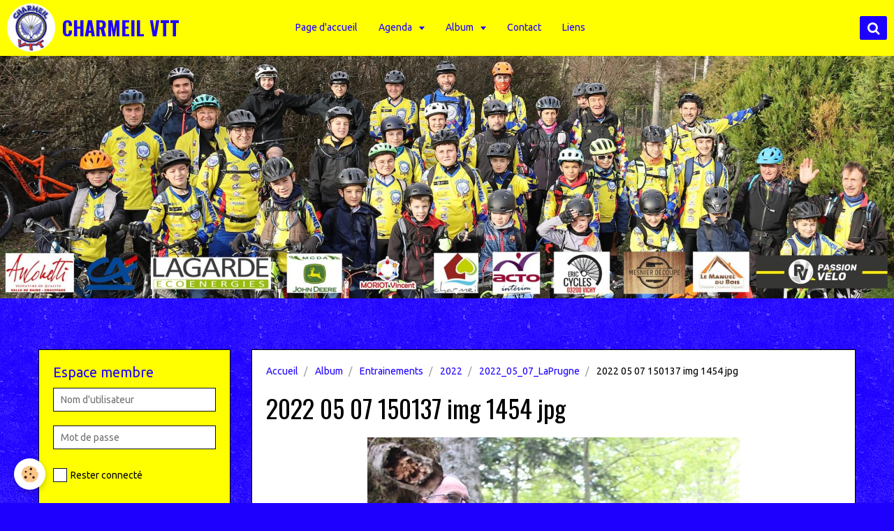

--- FILE ---
content_type: text/html; charset=UTF-8
request_url: http://www.charmeil-vtt.fr/album/paysages/cat-2022/2022-05-07-laprugne/2022-05-07-150137-img-1454-jpg.html
body_size: 50262
content:
<!DOCTYPE html>
<html lang="fr">
    <head>
        <title>2022 05 07 150137 img 1454 jpg</title>
        <!-- smart / midnight -->
<meta http-equiv="Content-Type" content="text/html; charset=utf-8">
<!--[if IE]>
<meta http-equiv="X-UA-Compatible" content="IE=edge">
<![endif]-->
<meta name="viewport" content="width=device-width, initial-scale=1, maximum-scale=1.0, user-scalable=no">
<meta name="msapplication-tap-highlight" content="no">
  <link href="//www.charmeil-vtt.fr/fr/themes/designlines/627aa8c42e6e0203f20634a6.css?v=add1dfab3c58ffb2b19e1792b06b937d" rel="stylesheet">
  <link rel="image_src" href="http://www.charmeil-vtt.fr/medias/album/2022-05-07-150137-img-1454.jpg.jpg" />
  <meta property="og:image" content="http://www.charmeil-vtt.fr/medias/album/2022-05-07-150137-img-1454.jpg.jpg" />
  <link rel="canonical" href="http://www.charmeil-vtt.fr/album/paysages/cat-2022/2022-05-07-laprugne/2022-05-07-150137-img-1454-jpg.html">
<meta name="generator" content="e-monsite (e-monsite.com)">

<link rel="icon" href="http://www.charmeil-vtt.fr/medias/site/favicon/logo-new-rond.png">

<link rel="apple-touch-icon" sizes="114x114" href="http://www.charmeil-vtt.fr/medias/site/mobilefavicon/logo-new-rond.png?fx=c_114_114" />
<link rel="apple-touch-icon" sizes="72x72" href="http://www.charmeil-vtt.fr/medias/site/mobilefavicon/logo-new-rond.png?fx=c_72_72" />
<link rel="apple-touch-icon" href="http://www.charmeil-vtt.fr/medias/site/mobilefavicon/logo-new-rond.png?fx=c_57_57" />
<link rel="apple-touch-icon-precomposed" href="http://www.charmeil-vtt.fr/medias/site/mobilefavicon/logo-new-rond.png?fx=c_57_57" />





        <meta name="theme-color" content="#FFFF00">
        <meta name="msapplication-navbutton-color" content="#FFFF00">
        <meta name="apple-mobile-web-app-capable" content="yes">
        <meta name="apple-mobile-web-app-status-bar-style" content="black-translucent">

                
                                    
                                    
                 
                                                                                        
            <link href="https://fonts.googleapis.com/css?family=Ubuntu:300,400,700%7COswald:300,400,700&display=swap" rel="stylesheet">
        
        <link href="https://maxcdn.bootstrapcdn.com/font-awesome/4.7.0/css/font-awesome.min.css" rel="stylesheet">

        <link href="//www.charmeil-vtt.fr/themes/combined.css?v=6_1646067808_345" rel="stylesheet">

        <!-- EMS FRAMEWORK -->
        <script src="//www.charmeil-vtt.fr/medias/static/themes/ems_framework/js/jquery.min.js"></script>
        <!-- HTML5 shim and Respond.js for IE8 support of HTML5 elements and media queries -->
        <!--[if lt IE 9]>
        <script src="//www.charmeil-vtt.fr/medias/static/themes/ems_framework/js/html5shiv.min.js"></script>
        <script src="//www.charmeil-vtt.fr/medias/static/themes/ems_framework/js/respond.min.js"></script>
        <![endif]-->
        <script src="//www.charmeil-vtt.fr/medias/static/themes/ems_framework/js/ems-framework.min.js?v=2087"></script>
        <script src="http://www.charmeil-vtt.fr/themes/content.js?v=6_1646067808_345&lang=fr"></script>

            <script src="//www.charmeil-vtt.fr/medias/static/js/rgpd-cookies/jquery.rgpd-cookies.js?v=2087"></script>
    <script>
                                    $(document).ready(function() {
            $.RGPDCookies({
                theme: 'ems_framework',
                site: 'www.charmeil-vtt.fr',
                privacy_policy_link: '/about/privacypolicy/',
                cookies: [{"id":null,"favicon_url":"https:\/\/ssl.gstatic.com\/analytics\/20210414-01\/app\/static\/analytics_standard_icon.png","enabled":true,"model":"google_analytics","title":"Google Analytics","short_description":"Permet d'analyser les statistiques de consultation de notre site","long_description":"Indispensable pour piloter notre site internet, il permet de mesurer des indicateurs comme l\u2019affluence, les produits les plus consult\u00e9s, ou encore la r\u00e9partition g\u00e9ographique des visiteurs.","privacy_policy_url":"https:\/\/support.google.com\/analytics\/answer\/6004245?hl=fr","slug":"google-analytics"},{"id":null,"favicon_url":"","enabled":true,"model":"addthis","title":"AddThis","short_description":"Partage social","long_description":"Nous utilisons cet outil afin de vous proposer des liens de partage vers des plateformes tiers comme Twitter, Facebook, etc.","privacy_policy_url":"https:\/\/www.oracle.com\/legal\/privacy\/addthis-privacy-policy.html","slug":"addthis"}],
                modal_title: 'Gestion\u0020des\u0020cookies',
                modal_description: 'd\u00E9pose\u0020des\u0020cookies\u0020pour\u0020am\u00E9liorer\u0020votre\u0020exp\u00E9rience\u0020de\u0020navigation,\nmesurer\u0020l\u0027audience\u0020du\u0020site\u0020internet,\u0020afficher\u0020des\u0020publicit\u00E9s\u0020personnalis\u00E9es,\nr\u00E9aliser\u0020des\u0020campagnes\u0020cibl\u00E9es\u0020et\u0020personnaliser\u0020l\u0027interface\u0020du\u0020site.',
                privacy_policy_label: 'Consulter\u0020la\u0020politique\u0020de\u0020confidentialit\u00E9',
                check_all_label: 'Tout\u0020cocher',
                refuse_button: 'Refuser',
                settings_button: 'Param\u00E9trer',
                accept_button: 'Accepter',
                callback: function() {
                    // website google analytics case (with gtag), consent "on the fly"
                    if ('gtag' in window && typeof window.gtag === 'function') {
                        if (window.jsCookie.get('rgpd-cookie-google-analytics') === undefined
                            || window.jsCookie.get('rgpd-cookie-google-analytics') === '0') {
                            gtag('consent', 'update', {
                                'ad_storage': 'denied',
                                'analytics_storage': 'denied'
                            });
                        } else {
                            gtag('consent', 'update', {
                                'ad_storage': 'granted',
                                'analytics_storage': 'granted'
                            });
                        }
                    }
                }
            });
        });
    </script>

        <script async src="https://www.googletagmanager.com/gtag/js?id=G-4VN4372P6E"></script>
<script>
    window.dataLayer = window.dataLayer || [];
    function gtag(){dataLayer.push(arguments);}
    
    gtag('consent', 'default', {
        'ad_storage': 'denied',
        'analytics_storage': 'denied'
    });
    
    gtag('js', new Date());
    gtag('config', 'G-4VN4372P6E');
</script>

                <script type="application/ld+json">
    {
        "@context" : "https://schema.org/",
        "@type" : "WebSite",
        "name" : "CHARMEIL VTT",
        "url" : "http://www.charmeil-vtt.fr/"
    }
</script>
            </head>
    <body id="album_run_paysages_cat-2022_2022-05-07-laprugne_2022-05-07-150137-img-1454-jpg" class="default menu-fixed">
        

        
        <!-- NAV -->
        <nav class="navbar navbar-top navbar-fixed-top">
            <div class="container">
                <div class="navbar-header">
                                        <button data-toggle="collapse" data-target="#navbar" data-orientation="horizontal" class="btn btn-link navbar-toggle">
                		<i class="fa fa-bars"></i>
					</button>
                                                            <a class="brand" href="http://www.charmeil-vtt.fr/">
                                                <img src="http://www.charmeil-vtt.fr/medias/site/logos/logo-new-rond.png" alt="CHARMEIL VTT">
                                                                        <span>CHARMEIL VTT</span>
                                            </a>
                                    </div>
                                <div id="navbar" class="collapse">
                        <ul class="nav navbar-nav">
                    <li>
                <a href="http://www.charmeil-vtt.fr/">
                                        Page d'accueil
                </a>
                            </li>
                    <li class="subnav">
                <a href="http://www.charmeil-vtt.fr/agenda/" class="subnav-toggle" data-toggle="subnav">
                                        Agenda
                </a>
                                    <ul class="nav subnav-menu">
                                                    <li>
                                <a href="http://www.charmeil-vtt.fr/agenda/entrainements/">
                                    Entrainements
                                </a>
                                                            </li>
                                                    <li class="subnav">
                                <a href="http://www.charmeil-vtt.fr/agenda/evenements-organises-par-l-association/" class="subnav-toggle" data-toggle="subnav">
                                    Compétitions
                                </a>
                                                                    <ul class="nav subnav-menu">
                                                                                    <li>
                                                <a href="http://www.charmeil-vtt.fr/agenda/evenements-organises-par-l-association/trjv/">TDJV</a>
                                            </li>
                                                                                    <li>
                                                <a href="http://www.charmeil-vtt.fr/agenda/evenements-organises-par-l-association/dh/">DH</a>
                                            </li>
                                                                                    <li>
                                                <a href="http://www.charmeil-vtt.fr/agenda/evenements-organises-par-l-association/xc/">XC</a>
                                            </li>
                                                                                    <li>
                                                <a href="http://www.charmeil-vtt.fr/agenda/evenements-organises-par-l-association/trial/">TRIAL</a>
                                            </li>
                                                                                    <li>
                                                <a href="http://www.charmeil-vtt.fr/agenda/evenements-organises-par-l-association/cyclo-cross/">CYCLO CROSS</a>
                                            </li>
                                                                                    <li>
                                                <a href="http://www.charmeil-vtt.fr/agenda/evenements-organises-par-l-association/divers/">DIVERS</a>
                                            </li>
                                                                            </ul>
                                                            </li>
                                                    <li>
                                <a href="http://www.charmeil-vtt.fr/agenda/randos/">
                                    Randos
                                </a>
                                                            </li>
                                            </ul>
                            </li>
                    <li class="subnav">
                <a href="http://www.charmeil-vtt.fr/album/" class="subnav-toggle" data-toggle="subnav">
                                        Album
                </a>
                                    <ul class="nav subnav-menu">
                                                    <li class="subnav">
                                <a href="http://www.charmeil-vtt.fr/album/nos-evenements/" class="subnav-toggle" data-toggle="subnav">
                                    Nos événements
                                </a>
                                                                    <ul class="nav subnav-menu">
                                                                                    <li>
                                                <a href="http://www.charmeil-vtt.fr/album/nos-evenements/cat-2012/">2012</a>
                                            </li>
                                                                                    <li>
                                                <a href="http://www.charmeil-vtt.fr/album/nos-evenements/cat-2013/">2013</a>
                                            </li>
                                                                                    <li>
                                                <a href="http://www.charmeil-vtt.fr/album/nos-evenements/cat-2014/">2014</a>
                                            </li>
                                                                                    <li>
                                                <a href="http://www.charmeil-vtt.fr/album/nos-evenements/cat-2015/">2015</a>
                                            </li>
                                                                                    <li>
                                                <a href="http://www.charmeil-vtt.fr/album/nos-evenements/cat-2016/">2016</a>
                                            </li>
                                                                                    <li>
                                                <a href="http://www.charmeil-vtt.fr/album/nos-evenements/cat-2017/">2017</a>
                                            </li>
                                                                                    <li>
                                                <a href="http://www.charmeil-vtt.fr/album/nos-evenements/cat-2018/">2018</a>
                                            </li>
                                                                                    <li>
                                                <a href="http://www.charmeil-vtt.fr/album/nos-evenements/cat-2019/">2019</a>
                                            </li>
                                                                                    <li>
                                                <a href="http://www.charmeil-vtt.fr/album/nos-evenements/cat-2021/">2021</a>
                                            </li>
                                                                                    <li>
                                                <a href="http://www.charmeil-vtt.fr/album/nos-evenements/cat-2022/">2022</a>
                                            </li>
                                                                                    <li>
                                                <a href="http://www.charmeil-vtt.fr/album/nos-evenements/cat-2023/">2023</a>
                                            </li>
                                                                                    <li>
                                                <a href="http://www.charmeil-vtt.fr/album/nos-evenements/cat-2024/">2024</a>
                                            </li>
                                                                                    <li>
                                                <a href="http://www.charmeil-vtt.fr/album/nos-evenements/cat-2025/">2025</a>
                                            </li>
                                                                            </ul>
                                                            </li>
                                                    <li class="subnav">
                                <a href="http://www.charmeil-vtt.fr/album/paysages/" class="subnav-toggle" data-toggle="subnav">
                                    Entrainements
                                </a>
                                                                    <ul class="nav subnav-menu">
                                                                                    <li>
                                                <a href="http://www.charmeil-vtt.fr/album/paysages/divers/">Divers</a>
                                            </li>
                                                                                    <li>
                                                <a href="http://www.charmeil-vtt.fr/album/paysages/cat-2013/">2013</a>
                                            </li>
                                                                                    <li>
                                                <a href="http://www.charmeil-vtt.fr/album/paysages/cat-2014/">2014</a>
                                            </li>
                                                                                    <li>
                                                <a href="http://www.charmeil-vtt.fr/album/paysages/cat-2015/">2015</a>
                                            </li>
                                                                                    <li>
                                                <a href="http://www.charmeil-vtt.fr/album/paysages/cat-2016/">2016</a>
                                            </li>
                                                                                    <li>
                                                <a href="http://www.charmeil-vtt.fr/album/paysages/cat-2017/">2017</a>
                                            </li>
                                                                                    <li>
                                                <a href="http://www.charmeil-vtt.fr/album/paysages/cat-2018/">2018</a>
                                            </li>
                                                                                    <li>
                                                <a href="http://www.charmeil-vtt.fr/album/paysages/cat-2019/">2019</a>
                                            </li>
                                                                                    <li>
                                                <a href="http://www.charmeil-vtt.fr/album/paysages/cat-2020/">2020</a>
                                            </li>
                                                                                    <li>
                                                <a href="http://www.charmeil-vtt.fr/album/paysages/cat-2021/">2021</a>
                                            </li>
                                                                                    <li>
                                                <a href="http://www.charmeil-vtt.fr/album/paysages/cat-2022/">2022</a>
                                            </li>
                                                                                    <li>
                                                <a href="http://www.charmeil-vtt.fr/album/paysages/cat-2023/">2023</a>
                                            </li>
                                                                                    <li>
                                                <a href="http://www.charmeil-vtt.fr/album/paysages/cat-2024/">2024</a>
                                            </li>
                                                                                    <li>
                                                <a href="http://www.charmeil-vtt.fr/album/paysages/cat-2025/">2025</a>
                                            </li>
                                                                            </ul>
                                                            </li>
                                                    <li class="subnav">
                                <a href="http://www.charmeil-vtt.fr/album/competitions/" class="subnav-toggle" data-toggle="subnav">
                                    Compétitions
                                </a>
                                                                    <ul class="nav subnav-menu">
                                                                                    <li>
                                                <a href="http://www.charmeil-vtt.fr/album/competitions/cat-2013/">2013</a>
                                            </li>
                                                                                    <li>
                                                <a href="http://www.charmeil-vtt.fr/album/competitions/cat-2014/">2014</a>
                                            </li>
                                                                                    <li>
                                                <a href="http://www.charmeil-vtt.fr/album/competitions/cat-2015/">2015</a>
                                            </li>
                                                                                    <li>
                                                <a href="http://www.charmeil-vtt.fr/album/competitions/cat-2016/">2016</a>
                                            </li>
                                                                                    <li>
                                                <a href="http://www.charmeil-vtt.fr/album/competitions/cat-2017/">2017</a>
                                            </li>
                                                                                    <li>
                                                <a href="http://www.charmeil-vtt.fr/album/competitions/cat-2018/">2018</a>
                                            </li>
                                                                                    <li>
                                                <a href="http://www.charmeil-vtt.fr/album/competitions/cat-2019/">2019</a>
                                            </li>
                                                                                    <li>
                                                <a href="http://www.charmeil-vtt.fr/album/competitions/cat-2022/">2022</a>
                                            </li>
                                                                                    <li>
                                                <a href="http://www.charmeil-vtt.fr/album/competitions/cat-2023/">2023</a>
                                            </li>
                                                                                    <li>
                                                <a href="http://www.charmeil-vtt.fr/album/competitions/cat-2025/">2025</a>
                                            </li>
                                                                            </ul>
                                                            </li>
                                                    <li class="subnav">
                                <a href="http://www.charmeil-vtt.fr/album/articles-presse/" class="subnav-toggle" data-toggle="subnav">
                                    Articles Presse
                                </a>
                                                                    <ul class="nav subnav-menu">
                                                                                    <li>
                                                <a href="http://www.charmeil-vtt.fr/album/articles-presse/2013-2014/">2013-2014</a>
                                            </li>
                                                                                    <li>
                                                <a href="http://www.charmeil-vtt.fr/album/articles-presse/2014-2015/">2014-2015</a>
                                            </li>
                                                                                    <li>
                                                <a href="http://www.charmeil-vtt.fr/album/articles-presse/2015-2016/">2015-2016</a>
                                            </li>
                                                                                    <li>
                                                <a href="http://www.charmeil-vtt.fr/album/articles-presse/2016-2017/">2016-2017</a>
                                            </li>
                                                                            </ul>
                                                            </li>
                                            </ul>
                            </li>
                    <li>
                <a href="http://www.charmeil-vtt.fr/contact/">
                                        Contact
                </a>
                            </li>
                    <li>
                <a href="http://www.charmeil-vtt.fr/liens/">
                                        Liens
                </a>
                            </li>
            </ul>

                </div>
                
                                <div class="navbar-buttons">
                                                            <div class="navbar-search">
                        <a class="btn btn-primary" href="javascript:void(0)">
                            <i class="fa fa-search fa-lg"></i>
                        </a>
                        <form method="get" action="http://www.charmeil-vtt.fr/search/site/" class="hide">
                            <div class="input-group">
                            	<div class="input-group-addon">
                    				<i class="fa fa-search"></i>
                    			</div>
                                <input type="text" name="q" value="" placeholder="Votre recherche" pattern=".{3,}" required title="Seuls les mots de plus de deux caractères sont pris en compte lors de la recherche.">
                        		<div class="input-group-btn">
                    				<button type="submit" class="btn btn-primary">OK</button>
                    			</div>
                            </div>
                        </form>
                    </div>
                                                        </div>
                            </div>
        </nav>
                <!-- HEADER -->
        <header id="header">
                        &nbsp;
                    </header>
        <!-- //HEADER -->
        
        <!-- WRAPPER -->
                                                                <div id="wrapper" class="container">
            <!-- MAIN -->
            <div id="main">
                                       <ol class="breadcrumb">
                  <li>
            <a href="http://www.charmeil-vtt.fr/">Accueil</a>
        </li>
                        <li>
            <a href="http://www.charmeil-vtt.fr/album/">Album</a>
        </li>
                        <li>
            <a href="http://www.charmeil-vtt.fr/album/paysages/">Entrainements</a>
        </li>
                        <li>
            <a href="http://www.charmeil-vtt.fr/album/paysages/cat-2022/">2022</a>
        </li>
                        <li>
            <a href="http://www.charmeil-vtt.fr/album/paysages/cat-2022/2022-05-07-laprugne/">2022_05_07_LaPrugne</a>
        </li>
                        <li class="active">
            2022 05 07 150137 img 1454 jpg
         </li>
            </ol>
                                
                                                                    
                                <div class="view view-album" id="view-item" data-category="2022-05-07-laprugne" data-id-album="627aa9b3cab00203f2063809">
    <h1 class="view-title">2022 05 07 150137 img 1454 jpg</h1>
    
    

    <p class="text-center">
        <img src="http://www.charmeil-vtt.fr/medias/album/2022-05-07-150137-img-1454.jpg.jpg" alt="2022 05 07 150137 img 1454 jpg">
    </p>

    <ul class="category-navigation">
        <li>
                            <a href="http://www.charmeil-vtt.fr/album/paysages/cat-2022/2022-05-07-laprugne/2022-05-07-150112-img-1453-jpg.html" class="btn btn-default">
                    <i class="fa fa-angle-left fa-lg"></i>
                    <img src="http://www.charmeil-vtt.fr/medias/album/2022-05-07-150112-img-1453.jpg.jpg?fx=c_80_80" width="80" alt="">
                </a>
                    </li>

        <li>
            <a href="http://www.charmeil-vtt.fr/album/paysages/cat-2022/2022-05-07-laprugne/" class="btn btn-small btn-default">Retour</a>
        </li>

        <li>
                            <a href="http://www.charmeil-vtt.fr/album/paysages/cat-2022/2022-05-07-laprugne/2022-05-07-150320-img-7872-jpg.html" class="btn btn-default">
                    <img src="http://www.charmeil-vtt.fr/medias/album/2022-05-07-150320-img-7872.jpg.jpg?fx=c_80_80" width="80" alt="">
                    <i class="fa fa-angle-right fa-lg"></i>
                </a>
                    </li>
    </ul>

    

<div class="plugins">
               <div id="social-5148dd6caafd5a29d0e430f1" class="plugin" data-plugin="social">
    <div class="a2a_kit a2a_kit_size_32 a2a_default_style">
        <a class="a2a_dd" href="https://www.addtoany.com/share"></a>
        <a class="a2a_button_facebook"></a>
        <a class="a2a_button_twitter"></a>
        <a class="a2a_button_email"></a>
    </div>
    <script>
        var a2a_config = a2a_config || {};
        a2a_config.onclick = 1;
        a2a_config.locale = "fr";
    </script>
    <script async src="https://static.addtoany.com/menu/page.js"></script>
</div>    
    
    </div>
</div>

            </div>
            <!-- //MAIN -->

                        <!-- SIDEBAR -->
            <div id="sidebar">
                <div id="sidebar-wrapper">
                    
                                                                                                                                                                                                        <div class="widget" data-id="widget_member">
                                    
<div class="widget-title">
    
        <span>
            Espace membre
        </span>  

        
</div>

                                                                        <div id="widget1" class="widget-content" data-role="widget-content">
                                            <form method="post" action="http://www.charmeil-vtt.fr/members/connect">
        <div class="control-group control-type-text has-required">
            <span class="as-label hide">Nom d'utilisateur</span>
            <div class="controls">
                <input type="text" name="username" value="" placeholder="Nom d'utilisateur">
            </div>
        </div>

        <div class="control-group control-type-password has-required">
            <span class="as-label hide">Mot de passe</span>
            <div class="controls">
                <input type="password" name="passwd" value="" placeholder="Mot de passe">
            </div>
        </div>

        <div class="control-group control-type-checkbox">
            <div class="controls">
                <label for="rememberme" class="checkbox">
                    <input type="checkbox" name="rememberme" value="1" id="rememberme">
                    Rester connecté
                </label>
            </div>
        </div>

        <div class="control-group">
            <div class="controls">
                <small>
                                            <a href="http://www.charmeil-vtt.fr/members/subscribe">Créer un compte</a> |
                                        <a href="http://www.charmeil-vtt.fr/members/passwordlost">Mot de passe perdu ?</a>
                </small>
            </div>
        </div>

        <div class="control-group form-actions">
            <div class="controls">
                <button type="submit" name="s" class="btn btn-primary">Valider</button>
                <p hidden><a class="login-button btn btn-primary login-with-google-button" href="/members/login/google"><i class="fa fa-google btn-icon"></i> Se connecter avec Google</a></p>
            </div>
        </div>
    </form>

                                    </div>
                                                                    </div>
                                                                                                                                                                                                                                                                                                                                                                <div class="widget" data-id="widget_page_category">
                                    
<div class="widget-title">
    
        <span>
            Le Club
        </span>  

        
</div>

                                                                        <div id="widget2" class="widget-content" data-role="widget-content">
                                                <ul class="nav nav-list" data-addon="pages">
              
                                <li>
                <a href="http://www.charmeil-vtt.fr/pages/presentation-de.html">
                    Qui sommes-nous ?
                                    </a>
            </li>
                        <li>
                <a href="http://www.charmeil-vtt.fr/pages/reglement-interieur-de-l-association-nom-structure.html">
                    Règlement intérieur du club
                                    </a>
            </li>
                        <li>
                <a href="http://www.charmeil-vtt.fr/pages/conseil-administration.html">
                    Le Staff (école VTT + Bureau)
                                    </a>
            </li>
                        <li>
                <a href="http://www.charmeil-vtt.fr/pages/ou-sommes-nous.html">
                    Où sommes-nous ?
                                    </a>
            </li>
                        </ul>
    

                                    </div>
                                                                    </div>
                                                                                                                                                                                                                                                                                                    <div class="widget" data-id="widget_event_categories">
                                    
<div class="widget-title">
    
        <span>
            Agenda
        </span>  

        
</div>

                                                                        <div id="widget3" class="widget-content" data-role="widget-content">
                                        <ul class="nav nav-list" data-addon="agenda">
                        <li data-category="entrainements">
                <a href="http://www.charmeil-vtt.fr/agenda/entrainements/">Entrainements</a>
            </li>
                    <li data-category="evenements-organises-par-l-association">
                <a href="http://www.charmeil-vtt.fr/agenda/evenements-organises-par-l-association/">Compétitions</a>
            </li>
                    <li data-category="randos">
                <a href="http://www.charmeil-vtt.fr/agenda/randos/">Randos</a>
            </li>
            </ul>

                                    </div>
                                                                    </div>
                                                                                                                                                                                                                                                                                                    <div class="widget" data-id="widget_image_categories">
                                    
<div class="widget-title">
    
        <span>
            Photos
        </span>  

        
</div>

                                                                        <div id="widget4" class="widget-content" data-role="widget-content">
                                        <ul class="nav nav-list" data-addon="album">
            <li data-category="nos-evenements">
        <a href="http://www.charmeil-vtt.fr/album/nos-evenements/">Nos événements</a>
    </li>
        <li data-category="paysages">
        <a href="http://www.charmeil-vtt.fr/album/paysages/">Entrainements</a>
    </li>
        <li data-category="competitions">
        <a href="http://www.charmeil-vtt.fr/album/competitions/">Compétitions</a>
    </li>
        <li data-category="articles-presse">
        <a href="http://www.charmeil-vtt.fr/album/articles-presse/">Articles Presse</a>
    </li>
        </ul>

                                    </div>
                                                                    </div>
                                                                                                                                                                                                                                                                                                    <div class="widget" data-id="widget_videos_categories">
                                    
<div class="widget-title">
    
        <span>
            Vidéos
        </span>  

        
</div>

                                                                        <div id="widget5" class="widget-content" data-role="widget-content">
                                        <ul class="nav nav-list" data-addon="videos">
                    <li data-category="nos-evenements">
            <a href="http://www.charmeil-vtt.fr/videos/nos-evenements/">Nos évènements</a>
        </li>
                <li data-category="entrainements">
            <a href="http://www.charmeil-vtt.fr/videos/entrainements/">Entrainements</a>
        </li>
                <li data-category="competitions">
            <a href="http://www.charmeil-vtt.fr/videos/competitions/">Compétitions</a>
        </li>
            </ul>
                                    </div>
                                                                    </div>
                                                                                                                                                                                                                                                                                                    <div class="widget" data-id="widget_page_category">
                                    
<div class="widget-title">
    
            <a href="http://www.charmeil-vtt.fr/pages/le-coin-de-l-ocass/">
        <span>
            Le coin de l'occas'
        </span>  

            </a>
        
</div>

                                                                    </div>
                                                                                                                                                                                                                                                                                                    <div class="widget" data-id="widget_link_all">
                                    
<div class="widget-title">
    
        <span>
            Liens / Partenaires / Sponsors
        </span>  

        
</div>

                                                                        <div id="widget7" class="widget-content" data-role="widget-content">
                                        <ul class="menu">
         <li class="odd_item"><a href="https://www.eric-cycles.com/" title="Eric Cycles" class="menu_item" onclick="window.open(this.href);return false;">Eric Cycles</a></li>
         <li class="even_item"><a href="https://www.facebook.com/lemanueldubois/" title="Le Manuel du bois" class="menu_item" onclick="window.open(this.href);return false;">Le Manuel du bois</a></li>
         <li class="odd_item"><a href="https://www.lagarde.fr/" title="Lagarde Eco Energies" class="menu_item" onclick="window.open(this.href);return false;">Lagarde Eco Energies</a></li>
         <li class="even_item"><a href="https://www.acto-rh.com/" title="ACTO" class="menu_item" onclick="window.open(this.href);return false;">ACTO</a></li>
         <li class="odd_item"><a href="https://www.anconettiauvergne.fr" title="Anconetti Auvergne" class="menu_item" onclick="window.open(this.href);return false;">Anconetti Auvergne</a></li>
         <li class="even_item"><a href="https://passionvelo-thiers.fr" title="Passion Vélo Thiers" class="menu_item" onclick="window.open(this.href);return false;">Passion Vélo Thiers</a></li>
         <li class="odd_item"><a href="https://www.groupemcda.fr/" title="MCDA" class="menu_item" onclick="window.open(this.href);return false;">MCDA</a></li>
   </ul>

                                    </div>
                                                                    </div>
                                                                                                                                                                                                                                                                                                    <div class="widget" data-id="widget_contactform_all">
                                    
<div class="widget-title">
    
        <span>
            Contact
        </span>  

        
</div>

                                                                        <div id="widget8" class="widget-content" data-role="widget-content">
                                           <ul class="nav nav-list" data-addon="contact">
         <li><a href="http://www.charmeil-vtt.fr/contact/contacter-charmeil-vtt.html">Contacter CHARMEIL VTT</a></li>
      </ul>

                                    </div>
                                                                    </div>
                                                                                                                                                                                                                                                                                                    <div class="widget" data-id="widget_newsletter">
                                    
<div class="widget-title">
    
        <span>
            Inscription à la newsletter
        </span>  

        
</div>

                                                                        <div id="widget9" class="widget-content" data-role="widget-content">
                                        <form action="http://www.charmeil-vtt.fr/newsletters/subscribe" method="post">
    <div class="control-group control-type-email has-required">
        <span class="as-label hide">E-mail</span>
        <div class="input-group">
        	<div class="input-group-addon">
				<i class="fa fa-envelope-o"></i>
			</div>
            <input id="email" type="email" name="email" value="" placeholder="E-mail">
            <div class="input-group-btn">
                <button type="submit" class="btn btn-primary">OK</button>
            </div>
        </div>
    </div>
</form>
                                    </div>
                                                                    </div>
                                                                                                                                                                                                                                                                                                    <div class="widget" data-id="widget_category_items">
                                    
<div class="widget-title">
    
        <span>
            Archives
        </span>  

        
</div>

                                                                        <div id="widget10" class="widget-content" data-role="widget-content">
                                        

    		<div data-role="paginated-widget"
     data-category-model="page"
     data-items-per-page="200"
     data-items-total="10"
     data-ajax-url="http://www.charmeil-vtt.fr/pages/do/getcategoryitems/543c42e68db45a098930a802/"
     data-max-choices=5
          data-pagination-enabled="1"
                    class="mt-4">
                    
				<ul data-role="paginated-widget-list" class="media-list media-stacked" data-addon="pages">
					<li class="media" data-category="historique-2012-2013">
        <div class="media-body">
        <h3 class="media-heading">
            <a href="http://www.charmeil-vtt.fr/pages/historique-2012-2013/actualites-du-club-1731866706.html">Saison 2023-2024⎪Partie 2</a>
                    </h3>
            </div>
</li>
<li class="media" data-category="historique-2012-2013">
        <div class="media-body">
        <h3 class="media-heading">
            <a href="http://www.charmeil-vtt.fr/pages/historique-2012-2013/actualites-du-club-1699893249.html">Saison 2022-2023⎪Partie 2</a>
                    </h3>
            </div>
</li>
<li class="media" data-category="historique-2012-2013">
        <div class="media-body">
        <h3 class="media-heading">
            <a href="http://www.charmeil-vtt.fr/pages/historique-2012-2013/actualites-du-club-1713038174.html">Saison 2023-2024⎪Partie 1</a>
                    </h3>
            </div>
</li>
<li class="media" data-category="historique-2012-2013">
        <div class="media-body">
        <h3 class="media-heading">
            <a href="http://www.charmeil-vtt.fr/pages/historique-2012-2013/saison-2022-2023-partie-1.html">Saison 2022-2023⎪Partie 1</a>
                    </h3>
            </div>
</li>
<li class="media" data-category="historique-2012-2013">
        <div class="media-body">
        <h3 class="media-heading">
            <a href="http://www.charmeil-vtt.fr/pages/historique-2012-2013/saison-2021-2022-partie-1.html">Saison 2021-2022⎪Partie 2</a>
                    </h3>
            </div>
</li>
<li class="media" data-category="historique-2012-2013">
        <div class="media-body">
        <h3 class="media-heading">
            <a href="http://www.charmeil-vtt.fr/pages/historique-2012-2013/page-13-1.html">Saison 2021-2022⎪Partie 1</a>
                    </h3>
            </div>
</li>
<li class="media" data-category="historique-2012-2013">
        <div class="media-body">
        <h3 class="media-heading">
            <a href="http://www.charmeil-vtt.fr/pages/historique-2012-2013/saisons-2018-a-2020.html">Saisons 2018 à 2021</a>
                    </h3>
            </div>
</li>
<li class="media" data-category="historique-2012-2013">
        <div class="media-body">
        <h3 class="media-heading">
            <a href="http://www.charmeil-vtt.fr/pages/historique-2012-2013/saison-2014-2015.html">saison 2014-2015</a>
                    </h3>
            </div>
</li>
<li class="media" data-category="historique-2012-2013">
        <div class="media-body">
        <h3 class="media-heading">
            <a href="http://www.charmeil-vtt.fr/pages/historique-2012-2013/saison-2013-2014.html">saison 2013-2014</a>
                    </h3>
            </div>
</li>
<li class="media" data-category="historique-2012-2013">
        <div class="media-body">
        <h3 class="media-heading">
            <a href="http://www.charmeil-vtt.fr/pages/historique-2012-2013/2012-2013.html">Saison 2012-2013</a>
                    </h3>
            </div>
</li>
				</ul>
			        <ul data-role="paginated-widget-pagination" class="pagination hide">
        <li class="first">
    		<a class="btn btn-default disabled" href="javascript:void(0)">
				<i class="fa fa-fast-backward"></i>
			</a>
		</li>
		<li class="prev">
			<a class="btn btn-default disabled" href="javascript:void(0)">
				Préc.
			</a>
		</li>
        <li>
    		<a class="btn btn-default page-choice active" href="javascript:void(0)" data-page="1">1</a>
		</li>
		<li class="next">
			<a class="btn btn-default" rel="next" href="javascript:void(0)">
				Suiv.
			</a>
		</li>
		<li class="last">
			<a class="btn btn-default" href="javascript:void(0)">
				<i class="fa fa-fast-forward"></i>
			</a>
		</li>
	</ul>
</div>
    
                                    </div>
                                                                    </div>
                                                                                                                                                                                                                                                                                                    <div class="widget" data-id="widget_fbprofile">
                                    
<div class="widget-title">
    
            <a href="https://www.facebook.com/charmeilvtt.charmeilvtt?fref=ts">
        <span>
            Facebook
        </span>  

            </a>
        
</div>

                                                                        <div id="widget11" class="widget-content" data-role="widget-content">
                                        <p class="text-center">
        <a href="https://www.facebook.com/charmeilvtt.charmeilvtt?fref=ts">
        <img src="http://www.charmeil-vtt.fr/medias/static/socialnetwork/facebook/circle.png" alt="Facebook">
    </a>
    </p>
                                    </div>
                                                                    </div>
                                                                                                                                                    </div>
            </div>
            <!-- //SIDEBAR -->
                    </div>
        <!-- //WRAPPER -->

        
        
        <script src="//www.charmeil-vtt.fr/medias/static/themes/ems_framework/js/jquery.mobile.custom.min.js"></script>
        <script src="//www.charmeil-vtt.fr/medias/static/themes/ems_framework/js/jquery.zoom.min.js"></script>
        <script src="http://www.charmeil-vtt.fr/themes/custom.js?v=6_1646067808_345"></script>
                    

 
    
						 	 




    </body>
</html>
